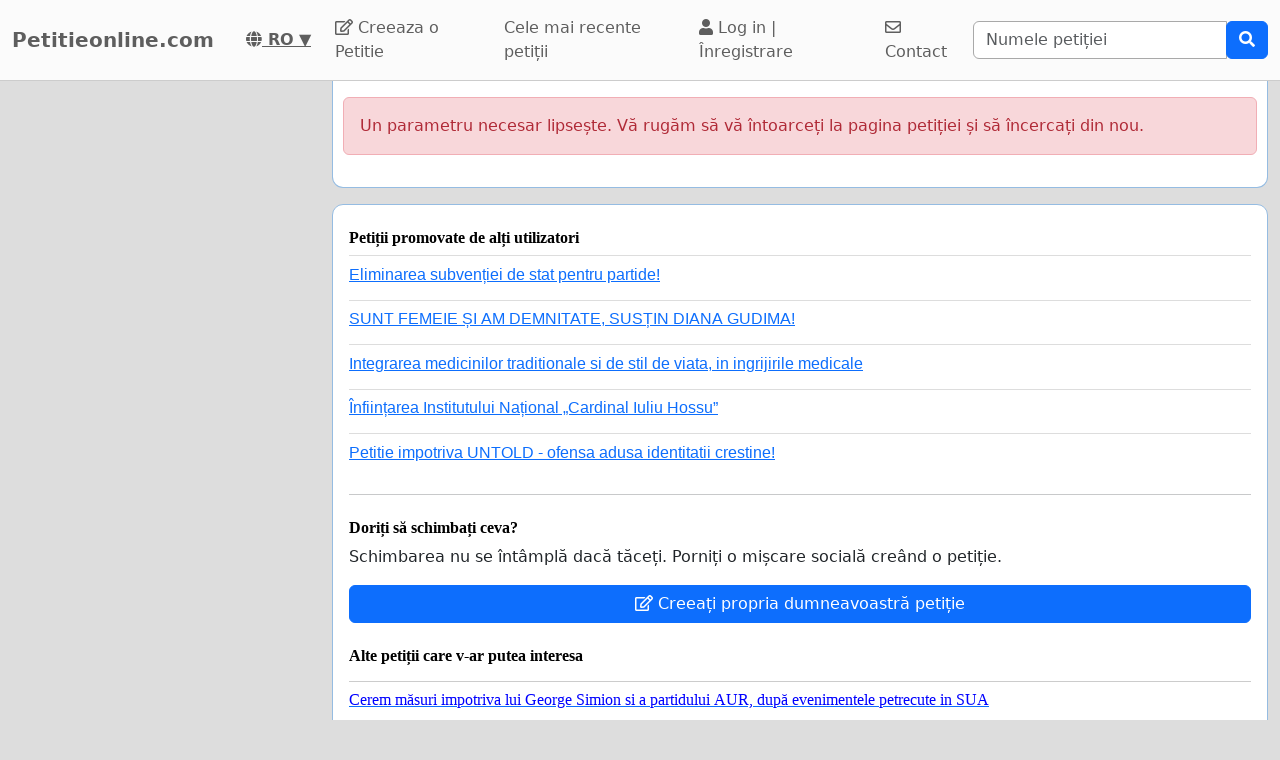

--- FILE ---
content_type: text/html; charset=utf-8
request_url: https://www.google.com/recaptcha/api2/aframe
body_size: 267
content:
<!DOCTYPE HTML><html><head><meta http-equiv="content-type" content="text/html; charset=UTF-8"></head><body><script nonce="88lRDWGMflMyCAtt_lPn-Q">/** Anti-fraud and anti-abuse applications only. See google.com/recaptcha */ try{var clients={'sodar':'https://pagead2.googlesyndication.com/pagead/sodar?'};window.addEventListener("message",function(a){try{if(a.source===window.parent){var b=JSON.parse(a.data);var c=clients[b['id']];if(c){var d=document.createElement('img');d.src=c+b['params']+'&rc='+(localStorage.getItem("rc::a")?sessionStorage.getItem("rc::b"):"");window.document.body.appendChild(d);sessionStorage.setItem("rc::e",parseInt(sessionStorage.getItem("rc::e")||0)+1);localStorage.setItem("rc::h",'1769144601468');}}}catch(b){}});window.parent.postMessage("_grecaptcha_ready", "*");}catch(b){}</script></body></html>